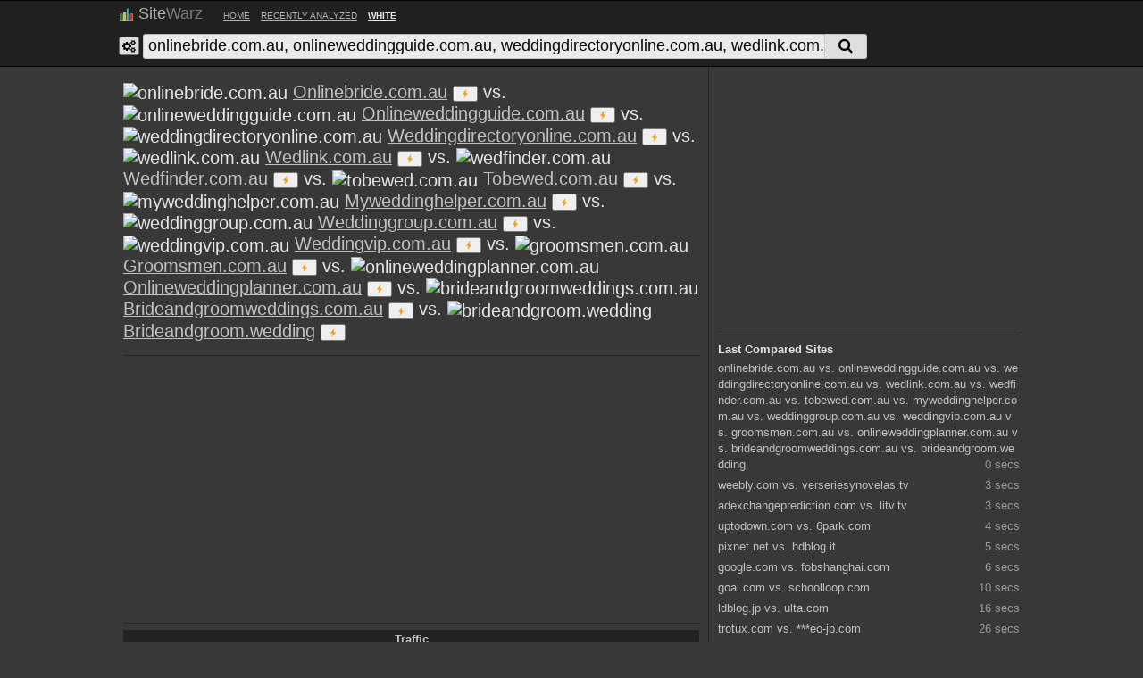

--- FILE ---
content_type: text/html;charset=utf-8
request_url: https://sitewarz.com/vs/onlinebride.com.au,onlineweddingguide.com.au,weddingdirectoryonline.com.au,wedlink.com.au,wedfinder.com.au,tobewed.com.au,myweddinghelper.com.au,weddinggroup.com.au,weddingvip.com.au,groomsmen.com.au,onlineweddingplanner.com.au,brideandgroomweddings.com.au,brideandgroom.wedding
body_size: 10279
content:
<!DOCTYPE html>
<html lang=en>
<head>
<base href="//sitewarz.com"/>
<script data-ad-client=ca-pub-2031284812787382 async src="https://pagead2.googlesyndication.com/pagead/js/adsbygoogle.js" type="text/psajs" data-pagespeed-orig-index=0></script>
<script type="text/psajs" data-pagespeed-orig-index=1>(function(i,s,o,g,r,a,m){i['GoogleAnalyticsObject']=r;i[r]=i[r]||function(){(i[r].q=i[r].q||[]).push(arguments)},i[r].l=1*new Date();a=s.createElement(o),m=s.getElementsByTagName(o)[0];a.async=1;a.src=g;m.parentNode.insertBefore(a,m)})(window,document,'script','https://www.google-analytics.com/analytics.js','ga');ga('create','UA-87906522-1','auto');ga('send','pageview');</script>
<meta http-equiv=Cache-control content=public>
<meta http-equiv=X-UA-Compatible content="IE=Edge, chrome=1">
<meta http-equiv=content-type content="text/html; charset=UTF-8">
<meta name=viewport content="width=device-width, initial-scale=1.0, minimum-scale=1, maximum-scale=5.0, user-scalable=1"/>
<link rel=search type="application/opensearchdescription+xml" href="" title=SiteWarz>
<title>Onlinebride.com.au vs Onlineweddingguide.com.au vs Weddingdirectoryonline.com.au vs Wedlink.com.au vs Wedfinder.com.au vs Tobewed.com.au vs Myweddinghelper.com.au vs Weddinggroup.com.au vs Weddingvip.com.au vs Groomsmen.com.au vs Onlineweddingplanner.com.au vs Brideandgroomweddings.com.au vs Brideandgroom.wedding</title>
<meta name=author content="Copyright © SiteWarz.com - All Rights Reserved"/>
<meta name=title content="Onlinebride.com.au vs Onlineweddingguide.com.au vs Weddingdirectoryonline.com.au vs Wedlink.com.au vs Wedfinder.com.au vs Tobewed.com.au vs Myweddinghelper.com.au vs Weddinggroup.com.au vs Weddingvip.com.au vs Groomsmen.com.au vs Onlineweddingplanner.com.au vs Brideandgroomweddings.com.au vs Brideandgroom.wedding"/>
<meta name=description content="Site Comparison: Onlinebride.com.au vs Onlineweddingguide.com.au vs Weddingdirectoryonline.com.au vs Wedlink.com.au vs Wedfinder.com.au vs Tobewed.com.au vs Myweddinghelper.com.au vs Weddinggroup.com.au vs Weddingvip.com.au vs Groomsmen.com.au vs Onlineweddingplanner.com.au vs Brideandgroomweddings.com.au vs Brideandgroom.wedding"/>
<meta name=keywords content="onlinebride.com.au, onlineweddingguide.com.au, weddingdirectoryonline.com.au, wedlink.com.au, wedfinder.com.au, tobewed.com.au, myweddinghelper.com.au, weddinggroup.com.au, weddingvip.com.au, groomsmen.com.au, onlineweddingplanner.com.au, brideandgroomweddings.com.au, brideandgroom.wedding, alexa rank, traffic, SEO, keywords, social, server, whois, revenue, worth, statistics, analytics, page speed, site comparison"/>
<meta property=og:title content="Onlinebride.com.au vs Onlineweddingguide.com.au vs Weddingdirectoryonline.com.au vs Wedlink.com.au vs Wedfinder.com.au vs Tobewed.com.au vs Myweddinghelper.com.au vs Weddinggroup.com.au vs Weddingvip.com.au vs Groomsmen.com.au vs Onlineweddingplanner.com.au vs Brideandgroomweddings.com.au vs Brideandgroom.wedding"/>
<meta property=og:description content="Site Comparison: onlinebride.com.au and onlineweddingguide.com.au and weddingdirectoryonline.com.au and wedlink.com.au and wedfinder.com.au and tobewed.com.au and myweddinghelper.com.au and weddinggroup.com.au and weddingvip.com.au and groomsmen.com.au and onlineweddingplanner.com.au and brideandgroomweddings.com.au and brideandgroom.wedding"/>
<link rel=apple-touch-icon sizes=57x57 href="img/favicon/apple-icon-57x57.png">
<link rel=apple-touch-icon sizes=60x60 href="img/favicon/apple-icon-60x60.png">
<link rel=apple-touch-icon sizes=72x72 href="img/favicon/apple-icon-72x72.png">
<link rel=apple-touch-icon sizes=76x76 href="img/favicon/apple-icon-76x76.png">
<link rel=apple-touch-icon sizes=114x114 href="img/favicon/apple-icon-114x114.png">
<link rel=apple-touch-icon sizes=120x120 href="img/favicon/apple-icon-120x120.png">
<link rel=apple-touch-icon sizes=144x144 href="img/favicon/apple-icon-144x144.png">
<link rel=apple-touch-icon sizes=152x152 href="img/favicon/apple-icon-152x152.png">
<link rel=apple-touch-icon sizes=180x180 href="img/favicon/apple-icon-180x180.png">
<link rel=icon type="image/png" sizes=192x192 href="img/favicon/android-icon-192x192.png">
<link rel=icon type="image/png" sizes=32x32 href="img/favicon/favicon-32x32.png">
<link rel=icon type="image/png" sizes=96x96 href="img/favicon/favicon-96x96.png">
<link rel=icon type="image/png" sizes=16x16 href="img/favicon/favicon-16x16.png">
<link rel=manifest href="img/favicon/manifest.json">
<meta name=msapplication-TileColor content="#ffffff">
<meta name=msapplication-TileImage content="img/favicon/ms-icon-144x144.png">
<meta name=theme-color content="#ffffff">
<!--[if lt IE 9]>
    <script async src="http://code.jquery.com/jquery-1.11.3.min.js"></script>
<![endif]-->
<!--[if gte IE 9]><!-->
<script src="https://ajax.googleapis.com/ajax/libs/jquery/3.1.1/jquery.min.js" type="text/psajs" data-pagespeed-orig-index=2></script>
<!--<![endif]-->
<script type="text/psajs" data-pagespeed-orig-index=3>if(!window.jQuery){document.write('<script src="js/jquery-3.1.1.min.js"><\/script>');}</script>
<script data-pagespeed-orig-type="text/javascript" src="js/tooltipster.bundle.min.js" type="text/psajs" data-pagespeed-orig-index=4></script>
<link rel=stylesheet type="text/css" href="js/css/tooltipster.bundle.min.css"/>
<!--[if lt IE 9]>
	<script src="http://cdnjs.cloudflare.com/ajax/libs/html5shiv/3.7.2/html5shiv.min.js"></script> 
<![endif]-->
<!--[if lt IE 9]>
<script src="http://html5shiv.googlecode.com/svn/trunk/html5.js"></script>
<![endif]-->
<!--[if lt IE 9]>
<script src="http://ie7-js.googlecode.com/svn/version/2.1(beta4)/IE9.js"></script>
<![endif]-->
<!--[if lt IE 9]>
 <script src="https://oss.maxcdn.com/libs/respond.js/1.3.0/respond.min.js"></script>
<![endif]-->
<style type="text/css">.oh{overflow:hidden}.cb{clear:both}.posr{position:relative}.posa{position:absolute}.db{display:block}.w100{width:100%}.fl{float:left}.fr{float:right}.b{font-weight:bold}.auto{margin:0 auto}.border{border:1px dashed #ccc}#number_recent_list ul li:hover{color:#fff}img,textarea,input,select,label,button{vertical-align:middle}::-webkit-input-placeholder{font-size:.9em}::-moz-placeholder{font-size:.9em}:-ms-input-placeholder{font-size:.9em}input:-moz-placeholder{font-size:.9em}#wrap{max-width:1024px;margin:0 auto;position:relative;overflow:hidden}#top ul{list-style:none;margin:0;padding:0;max-width:100%}#top ul li{list-style-type:none;width:100%;float:left;text-align:center;height:34px;line-height:34px}#top ul li a{}#top ul li a:hover{background:#f5f5f5}.top_a{border-left:0 solid #ddd}[class*="col-"]{float:left}.col-2-3{width:66.66%}.col-1-2{width:50%}.col-1-3{width:33.33%}.grid:after{content:"";display:table;clear:both}*,*:after,*:before{-webkit-box-sizing:border-box;-moz-box-sizing:border-box;box-sizing:border-box}[class*="col-"]{padding-right:10px}[class*="col-"]:last-of-type{padding-left:10px;padding-right:0}textarea,input{outline:none}#menu a{display:inline-block;text-align:center;font-size:.8em;height:32px;line-height:32px}.default{background:#fff}.dark{background:#000}.share{margin:0 0 7px 0}.blur{-webkit-filter:blur(50%);filter:blur(50%)}</style>
<script type="text/psajs" data-pagespeed-orig-index=5>function setCookie(cname,cvalue,exdays){var baseDomain='.sitewarz.com',expireAfter=new Date();expireAfter.setDate(expireAfter.getDate()+exdays);document.cookie=cname+"="+cvalue+"; domain="+baseDomain+"; expires="+expireAfter+"; path=/";}function getCookie(cname){var name=cname+"=";var ca=document.cookie.split(';');for(var i=0;i<ca.length;i++){var c=ca[i];while(c.charAt(0)==' '){c=c.substring(1);}if(c.indexOf(name)==0){return c.substring(name.length,c.length);}}return"";}var lang_val=getCookie('lang');if(lang_val==''){setCookie('lang',1,365);}var theme_val=getCookie('theme');if(theme_val==''){setCookie('theme',1,365);}$(function(){$('#lang').change(function(){var lang_val=$(this).val();console.log(lang_val);setCookie('lang',lang_val,365);});$('#theme').change(function(){var theme_val=$(this).val();setCookie('theme',theme_val,365);location.reload();});$('.theme').click(function(){var theme_val=$(this).attr('data');setCookie('theme',theme_val,365);location.reload();});});</script>
<style>body{margin:0;background:#383838;font-size:13px;font-family:'Open sans',sans-serif}#top{background:#1e1e1e;opacity:.9;border-bottom:1px solid #000;border-top:1px solid #000}.logo1{color:silver}.logo2{color:#858585}a{color:silver}#filter_country,#sort_mode{background:#1e1e1e;color:silver;border:1px solid #000}.top_sites_list{width:100%;height:auto;border-left:none;border-right:none;padding:7px 0 12px 0;margin:0 0 0 0;color:silver;border-top:1px solid #232323}a.site_domain{color:#e4e4e4}a.site_domain:hover{text-decoration:underline;font-weight:bold}.bg{background:#494949}.content{border:0 solid #ddd;border-right:1px solid #232323;border-left:0 solid #ddd;min-width:355px;margin-right:358px;padding:10px}.recent_list{width:100%;height:auto;border-top:1px solid #232323;border-left:none;border-right:none;padding:7px 0 12px 0;margin:0 0 0 0}.recent_list a{text-decoration:none}.recent_list a:hover{text-decoration:underline;font-weight:normal}.recent_list b{color:#e4e4e4}.rdiv{padding:2px 0 2px 0;margin:1px 0 1px 0;font-size:1em;width:100%;clear:both;word-break:break-all}.rdiv:hover{background:#2c2c2c;cursor:pointer;text-decoration:underline}.rspan{color:#999;font-size:1em;float:right}#progress{color:#e4e4e4}#main_wrap > div.sidebar > div:nth-child(1) {color:#e4e4e4}#main_wrap > div.sidebar > div:nth-child(2) {color:silver}.paging a:hover{color:#e4e4e4;font-weight:bold;text-decoration:underline}.paging a{color:silver;text-decoration:none;padding:3px}.site_info_div{width:100%;border-top:1px solid #232323;border-left:none;border-right:none;padding:7px 0 7px 0;margin:0 0 0 0;color:silver}.site_domain{color:#e4e4e4};
#main_wrap > div.container > div > div.site_domain > span {color:silver}.site_overview{color:#f3f3f3}.table_site_info > tbody:nth-child(1) > tr:nth-child(1) {background:#232323}.table_site_info1 > tbody:nth-child(1) > tr:nth-child(1) {background:#232323}.table_site_info2 > tbody:nth-child(1) > tr:nth-child(1) {background:#232323}.table_site_info{width:100%;border-collapse:collapse}.table_site_info td,th{padding:2px 5px 2px 5px;border:1px solid #232323}.table_site_info1{width:100%;border-collapse:collapse}.table_site_info1 td,th{padding:5px;border:1px solid #232323}.table_site_info1 tr:hover{background:#2c2c2c}.table_site_info2{width:100%;border-collapse:collapse}.table_site_info2 td,th{padding:2px 5px 2px 5px;border:1px solid #232323}.table_site_info2 tr:hover{background:#2c2c2c}#btn_more_contury,#btn_more_subdomain{background:#232323;color:#e4e4e4;border:1px solid #232323}.site_not_found{color:#e4e4e4}.vs_title{color:#e4e4e4}#foot{background:#232323;border-top:1px solid #000;border-bottom:1px solid #000;color:#858585}.labeling{font-size:.8em;margin:2px auto 1px;padding:0 8px;text-align:right;color:#000;width:100%;max-width:960px;background:#383838;background:-webkit-linear-gradient(left,#383838,#000);background:-o-linear-gradient(right,#383838,#000);background:-moz-linear-gradient(right,#383838,#000);background:linear-gradient(to right,#383838,#000);line-height:10px;color:#fff}</style>
</head>
<body style="margin:0; font-size:13px; font-family:'Open sans',Sans-serif; background:#383838;"><noscript><meta HTTP-EQUIV="refresh" content="0;url='https://sitewarz.com/vs/onlinebride.com.au,onlineweddingguide.com.au,weddingdirectoryonline.com.au,wedlink.com.au,wedfinder.com.au,tobewed.com.au,myweddinghelper.com.au,weddinggroup.com.au,weddingvip.com.au,groomsmen.com.au,onlineweddingplanner.com.au,brideandgroomweddings.com.au,brideandgroom.wedding?PageSpeed=noscript'" /><style><!--table,div,span,font,p{display:none} --></style><div style="display:block">Please click <a href="https://sitewarz.com/vs/onlinebride.com.au,onlineweddingguide.com.au,weddingdirectoryonline.com.au,wedlink.com.au,wedfinder.com.au,tobewed.com.au,myweddinghelper.com.au,weddinggroup.com.au,weddingvip.com.au,groomsmen.com.au,onlineweddingplanner.com.au,brideandgroomweddings.com.au,brideandgroom.wedding?PageSpeed=noscript">here</a> if you are not redirected within a few seconds.</div></noscript>
<div id=top style='width:100%; /*max-width:1024px; margin: 0px auto;*/ height:/*74px*/auto; /*position:fixed;*/ z-index:1;'>
<div style='max-width:1024px; margin: 0px auto;'>
<div id=menu style='width:100%; height:32px; line-height:32px;'>
<div style='padding:0 0 0 5px; float:left; height:32px; line-height:30px;'>
<img src='[data-uri]' style='width:17px;'>
</div>
<div style='padding:0 0 0 5px; width:100px; height:32px; line-height:28px; font-size:1.4em; font-weight:normal; float:left; font-family:Sans-serif; cursor:pointer;' onclick='location.href="http://sitewarz.com/";'>
<span class=logo1>Site</span><span class=logo2>Warz</span>
</div>
<a href="https://sitewarz.com/" style='max-width:60px;'>HOME</a>&nbsp;&nbsp;
<a href="https://sitewarz.com/recent" style='max-width:170px;'>RECENTLY ANALYZED</a>&nbsp;&nbsp;
<a href='javascript:void(0);' class=theme data=1 style='max-width:65px; color:#fff;'><b>WHITE</b></a>
</div>
<script type="text/psajs" data-pagespeed-orig-index=6>$(function(){focused=false;$('#search_txt').on({'mouseover':function(){if(!focused){$(this).css({'border':'1px solid #b9b9b9','border-top':'1px solid #a0a0a0'});}},'focus':function(){$(this).css({'border':'1px solid #3079ed'});focused=true;},'mouseout':function(){if(!focused){$(this).css({'border':'1px solid #d9d9d9','border-top':'1px solid #c0c0c0'});}},'blur':function(){$(this).css({'border':'1px solid #d9d9d9','border-top':'1px solid #c0c0c0'});focused=false;}});$('#search_btn').click(function(){var isok=true;var search_txt=$('#search_form #search_txt');if(search_txt.val()==''){$('#search_txt').focus();isok=false;return false;}if(isok){$('#search_div').hide();$('#progress').show();var form_data={search_txt:search_txt.val()};$.ajax({type:"POST",url:"page/domain_check.php",data:form_data,success:function(r){arr=r.split(':');switch(arr[0]){case'FAV':console.log('favicon not save error.');$('#progress').hide();$('#search_div').show();break;case'FAIL_1':alert('Please type correct domain. : '+arr[1]);$('#progress').hide();$('#search_div').show();search_txt.select();break;case'FAIL_2':alert('Please type correct domain. : '+arr[1]);$('#progress').hide();$('#search_div').show();search_txt.select();break;case'OK':location.href='http://sitewarz.com/s/'+arr[1];break;case'OK_VS':location.href='http://sitewarz.com/vs/'+arr[1];console.log(r);$('#progress').hide();$('#search_div').show();return false;break;default:console.log(r);$('#progress').hide();$('#search_div').show();break;}},error:function(r){$('#progress').hide();$('#search_div').show();return false;},timeout:60000});return false;}});$('.configuration').tooltipster({theme:'tooltipster-borderless',animation:'grow',delay:0,touchDevices:true,contentAsHTML:true,trigger:'click',interactive:true});});</script>
<style>.configuration{width:23px;height:21px;line-height:19px;text-align:center;margin:0;padding:0;font-size:1.1em;cursor:pointer}.remove{width:24px;height:21px}</style>
<div id=site_txt style='width:100%; height:/*40px*/auto; padding:0 0 5px 0;'>
<div id=search_div style='padding:0 0 0 5px; height:/*36px*/auto; line-height:36px; font-weight:bold; color:#333333;'>
<form id=search_form>
<div id=search_div>
<button type=button class=configuration data-tooltip-content="#tooltip_content"><i class="fa fa-cogs" aria-hidden=true></i></button> <input type=url id=search_txt style='height:28px; width:75%; border-radius:3px 0 0 3px; border:1px solid #d9d9d9; border-top:1px solid #c0c0c0; font-size:1.35em; font-weight:normal; padding:0 0 0 5px;' value='onlinebride.com.au, onlineweddingguide.com.au, weddingdirectoryonline.com.au, wedlink.com.au, wedfinder.com.au, tobewed.com.au, myweddinghelper.com.au, weddinggroup.com.au, weddingvip.com.au, groomsmen.com.au, onlineweddingplanner.com.au, brideandgroomweddings.com.au, brideandgroom.wedding' placeholder='site1.com, site2.com, ..'><button type=submit id=search_btn style='line-height:28px; height:28px; background-color: #f2f2f2; border:1px solid #d9d9d9; border-left:0px; color: #000; text-align: center; text-decoration: none; display: inline-block; font-size: 12px; padding:0 15px 0 15px; border-radius:1px; cursor:pointer; border-radius:0 3px 3px 0;'><i class="fa fa-search" aria-hidden=true style='font-size:1.4em;'></i></button>
</div>
</form>
</div>
<div id=progress style='display:none; padding:0 0 0 5px; height:36px; line-height:36px; font-weight:bold;'>
Proccesing..
</div>
<div class=tooltip_templates style='display:none;'>
<div id=tooltip_content>
<strong>[ Multi Search ]</strong>
<div style='padding:5px 0 15px 0;'>
google.com, yahoo.com, bing.com, ...
</div>
<strong>[ Configuration ]</strong>
<div style='padding:5px 0 5px 0;'>
<span style='padding:0 18px 0 0;'>Theme:</span>
<select id=theme>
<option value=1 selected>White</option>
<option value=2>Black</option>
</select>
</div>
</div>
</div>
</div>
</div>
</div>
<div id=wrap>
<div style='height:72px; display:none;'>
</div>
<style>.top_sites_list .t_img{float:left;padding-right:5px;width:125px;height:122px}.top_sites_list span{line-height:138%}.top_sites_list span:nth-child(3n-2) {color:#7f7f7f;font-weight:normal;font-size:.9em}.bg{background:#fbfbfb}.site_domain{font-size:1.1em;text-decoration:none}.container{width:100%;float:left;margin-right:-358px}.sidebar{border:0 solid #ddd;float:left;width:358px;padding:10px;border-right:0 solid #ddd}@media (max-width:725px){.container{margin-right:0;margin-bottom:10px}.content{margin-right:0;width:100%;border-right:none}.sidebar{width:100%;clear:left}}</style>
<div id=main_wrap>
<div class=container>
<div class=content>
<div class=share>
<div class=addthis_inline_share_toolbox></div>
</div>
<div class=vs_title style="font-size:1em; margin:0 0 15px 0; font-weight:normal; font-family:'Open sans',Sans-serif;">
<span style='font-size:1.5em;'>
<img src='https://www.google.com/s2/favicons?domain=onlinebride.com.au' width=15 alt=onlinebride.com.au> <a href="https://sitewarz.com/s/onlinebride.com.au">Onlinebride.com.au</a> <button class=update_btn value=onlinebride.com.au style='font-size:.5em;' title='Update Now'><img class='icon icons8-Lightning-Bolt' src='[data-uri]' width=12 height=12></button> vs. <img src='https://www.google.com/s2/favicons?domain=onlineweddingguide.com.au' width=15 alt=onlineweddingguide.com.au> <a href="https://sitewarz.com/s/onlineweddingguide.com.au">Onlineweddingguide.com.au</a> <button class=update_btn value=onlineweddingguide.com.au style='font-size:.5em;' title='Update Now'><img class='icon icons8-Lightning-Bolt' src='[data-uri]' width=12 height=12></button> vs. <img src='https://www.google.com/s2/favicons?domain=weddingdirectoryonline.com.au' width=15 alt=weddingdirectoryonline.com.au> <a href="https://sitewarz.com/s/weddingdirectoryonline.com.au">Weddingdirectoryonline.com.au</a> <button class=update_btn value=weddingdirectoryonline.com.au style='font-size:.5em;' title='Update Now'><img class='icon icons8-Lightning-Bolt' src='[data-uri]' width=12 height=12></button> vs. <img src='https://www.google.com/s2/favicons?domain=wedlink.com.au' width=15 alt=wedlink.com.au> <a href="https://sitewarz.com/s/wedlink.com.au">Wedlink.com.au</a> <button class=update_btn value=wedlink.com.au style='font-size:.5em;' title='Update Now'><img class='icon icons8-Lightning-Bolt' src='[data-uri]' width=12 height=12></button> vs. <img src='https://www.google.com/s2/favicons?domain=wedfinder.com.au' width=15 alt=wedfinder.com.au> <a href="https://sitewarz.com/s/wedfinder.com.au">Wedfinder.com.au</a> <button class=update_btn value=wedfinder.com.au style='font-size:.5em;' title='Update Now'><img class='icon icons8-Lightning-Bolt' src='[data-uri]' width=12 height=12></button> vs. <img src='https://www.google.com/s2/favicons?domain=tobewed.com.au' width=15 alt=tobewed.com.au> <a href="https://sitewarz.com/s/tobewed.com.au">Tobewed.com.au</a> <button class=update_btn value=tobewed.com.au style='font-size:.5em;' title='Update Now'><img class='icon icons8-Lightning-Bolt' src='[data-uri]' width=12 height=12></button> vs. <img src='https://www.google.com/s2/favicons?domain=myweddinghelper.com.au' width=15 alt=myweddinghelper.com.au> <a href="https://sitewarz.com/s/myweddinghelper.com.au">Myweddinghelper.com.au</a> <button class=update_btn value=myweddinghelper.com.au style='font-size:.5em;' title='Update Now'><img class='icon icons8-Lightning-Bolt' src='[data-uri]' width=12 height=12></button> vs. <img src='https://www.google.com/s2/favicons?domain=weddinggroup.com.au' width=15 alt=weddinggroup.com.au> <a href="https://sitewarz.com/s/weddinggroup.com.au">Weddinggroup.com.au</a> <button class=update_btn value=weddinggroup.com.au style='font-size:.5em;' title='Update Now'><img class='icon icons8-Lightning-Bolt' src='[data-uri]' width=12 height=12></button> vs. <img src='https://www.google.com/s2/favicons?domain=weddingvip.com.au' width=15 alt=weddingvip.com.au> <a href="https://sitewarz.com/s/weddingvip.com.au">Weddingvip.com.au</a> <button class=update_btn value=weddingvip.com.au style='font-size:.5em;' title='Update Now'><img class='icon icons8-Lightning-Bolt' src='[data-uri]' width=12 height=12></button> vs. <img src='https://www.google.com/s2/favicons?domain=groomsmen.com.au' width=15 alt=groomsmen.com.au> <a href="https://sitewarz.com/s/groomsmen.com.au">Groomsmen.com.au</a> <button class=update_btn value=groomsmen.com.au style='font-size:.5em;' title='Update Now'><img class='icon icons8-Lightning-Bolt' src='[data-uri]' width=12 height=12></button> vs. <img src='https://www.google.com/s2/favicons?domain=onlineweddingplanner.com.au' width=15 alt=onlineweddingplanner.com.au> <a href="https://sitewarz.com/s/onlineweddingplanner.com.au">Onlineweddingplanner.com.au</a> <button class=update_btn value=onlineweddingplanner.com.au style='font-size:.5em;' title='Update Now'><img class='icon icons8-Lightning-Bolt' src='[data-uri]' width=12 height=12></button> vs. <img src='https://www.google.com/s2/favicons?domain=brideandgroomweddings.com.au' width=15 alt=brideandgroomweddings.com.au> <a href="https://sitewarz.com/s/brideandgroomweddings.com.au">Brideandgroomweddings.com.au</a> <button class=update_btn value=brideandgroomweddings.com.au style='font-size:.5em;' title='Update Now'><img class='icon icons8-Lightning-Bolt' src='[data-uri]' width=12 height=12></button> vs. <img src='https://www.google.com/s2/favicons?domain=brideandgroom.wedding' width=15 alt=brideandgroom.wedding> <a href="https://sitewarz.com/s/brideandgroom.wedding">Brideandgroom.wedding</a> <button class=update_btn value=brideandgroom.wedding style='font-size:.5em;' title='Update Now'><img class='icon icons8-Lightning-Bolt' src='[data-uri]' width=12 height=12></button> </span> </div>
<script type="text/psajs" data-pagespeed-orig-index=7>$(function(){$('.update_btn').click(function(){var isok=true;if(isok){$(this).attr('disabled',true).html("UPDATING.. <img src='img/spin.svg' width='12' height='12'><br>This can take up to 60 seconds. Please wait..");var form_data={search_txt:$(this).val()};$.ajax({type:"POST",url:"page/update.php",data:form_data,context:this,success:function(r){arr=r.split(':');switch(arr[0]){case'FAV':console.log('favicon not save error.');$(this).removeAttr('disabled').html("<img class='icon icons8-Lightning-Bolt' src='[data-uri]' width='12' height='12'>");break;case'FAIL_1':alert('Please type correct domain.');$(this).removeAttr('disabled').html("<img class='icon icons8-Lightning-Bolt' src='[data-uri]' width='12' height='12'>");break;case'FAIL_2':alert("Can't connect this website.");$(this).removeAttr('disabled').html("<img class='icon icons8-Lightning-Bolt' src='[data-uri]' width='12' height='12'>");break;case'OK':location.href='http://sitewarz.com/vs/'+"onlinebride.com.au,onlineweddingguide.com.au,weddingdirectoryonline.com.au,wedlink.com.au,wedfinder.com.au,tobewed.com.au,myweddinghelper.com.au,weddinggroup.com.au,weddingvip.com.au,groomsmen.com.au,onlineweddingplanner.com.au,brideandgroomweddings.com.au,brideandgroom.wedding";break;default:console.log(r);$(this).removeAttr('disabled').html("<img class='icon icons8-Lightning-Bolt' src='[data-uri]' width='12' height='12'>");break;}},error:function(r){$(this).removeAttr('disabled').html("<img class='icon icons8-Lightning-Bolt' src='[data-uri]' width='12' height='12'>");},timeout:60000});return false;}});});</script>
<div class=top_sites_list style='width:100%; max-width:645px; height:auto;'>
<script async src="//pagead2.googlesyndication.com/pagead/js/adsbygoogle.js" type="text/psajs" data-pagespeed-orig-index=8></script>
<ins class=adsbygoogle style=display:block data-ad-client=ca-pub-2031284812787382 data-ad-slot=7352239352 data-ad-format=auto></ins>
<script type="text/psajs" data-pagespeed-orig-index=9>(adsbygoogle=window.adsbygoogle||[]).push({});</script>
</div>
<script data-pagespeed-orig-type="text/javascript" src="https://www.gstatic.com/charts/loader.js" type="text/psajs" data-pagespeed-orig-index=10></script>
<script data-pagespeed-orig-type="text/javascript" type="text/psajs" data-pagespeed-orig-index=11>google.charts.load('current',{'packages':['corechart','bar']});google.charts.setOnLoadCallback(drawChart);function drawChart(){var data=google.visualization.arrayToDataTable([['Site','Unique Visitor',],['brideandgroom.wedding',100],['myweddinghelper.com.au',50],['onlinebride.com.au',50],['onlineweddingplanner.com.au',50],['tobewed.com.au',50],['brideandgroomweddings.com.au',45],['onlineweddingguide.com.au',45],['weddingdirectoryonline.com.au',45],['wedfinder.com.au',45],['groomsmen.com.au',35],['weddinggroup.com.au',35],['wedlink.com.au',35],['weddingvip.com.au',20],]);var view=new google.visualization.DataView(data);view.setColumns([0,1,{calc:"stringify",sourceColumn:1,type:"string",role:"annotation"}]);var height=$('#chart_div1').height()-70;var options={title:'Daily Unique Visitor',chartArea:{width:'60%',height:height},hAxis:{minValue:0},legend:{position:"none"},};var chart=new google.visualization.BarChart(document.getElementById('chart_div1'));chart.draw(view,options);}</script>
<div class=site_info_div style='clear:both;'>
<table class=table_site_info2 cellpadding=0 cellspacing=0>
<tbody>
<tr>
<th colspan=3>Traffic</th>
</tr>
<tr>
<td colspan=3 style="text-align: center;">(Average of last 30 days)</td>
</tr>
<tr>
<td colspan=3><div id=chart_div1 style='height:530px;'></div></td>
</tr>
<tr>
<td></td><td width=90>Visitor</td><td width=130>Pageviews (PerUser)</td>
</tr>
<tr>
<td>
<a href="https://sitewarz.com/s/brideandgroom.wedding">Brideandgroom.wedding</a>
</td><td>100</td><td>1,000 (10.0)</td>
</tr>
<tr>
<td>
<a href="https://sitewarz.com/s/myweddinghelper.com.au">Myweddinghelper.com.au</a>
</td><td>50</td><td>150 (3.0)</td>
</tr>
<tr>
<td>
<a href="https://sitewarz.com/s/tobewed.com.au">Tobewed.com.au</a>
</td><td>50</td><td>150 (3.0)</td>
</tr>
<tr>
<td>
<a href="https://sitewarz.com/s/onlinebride.com.au">Onlinebride.com.au</a>
</td><td>50</td><td>100 (2.0)</td>
</tr>
<tr>
<td>
<a href="https://sitewarz.com/s/onlineweddingplanner.com.au">Onlineweddingplanner.com.au</a>
</td><td>50</td><td>100 (2.0)</td>
</tr>
<tr>
<td>
<a href="https://sitewarz.com/s/brideandgroomweddings.com.au">Brideandgroomweddings.com.au</a>
</td><td>45</td><td>225 (5.0)</td>
</tr>
<tr>
<td>
<a href="https://sitewarz.com/s/weddingdirectoryonline.com.au">Weddingdirectoryonline.com.au</a>
</td><td>45</td><td>135 (3.0)</td>
</tr>
<tr>
<td>
<a href="https://sitewarz.com/s/onlineweddingguide.com.au">Onlineweddingguide.com.au</a>
</td><td>45</td><td>90 (2.0)</td>
</tr>
<tr>
<td>
<a href="https://sitewarz.com/s/wedfinder.com.au">Wedfinder.com.au</a>
</td><td>45</td><td>90 (2.0)</td>
</tr>
<tr>
<td>
<a href="https://sitewarz.com/s/weddinggroup.com.au">Weddinggroup.com.au</a>
</td><td>35</td><td>105 (3.0)</td>
</tr>
<tr>
<td>
<a href="https://sitewarz.com/s/groomsmen.com.au">Groomsmen.com.au</a>
</td><td>35</td><td>70 (2.0)</td>
</tr>
<tr>
<td>
<a href="https://sitewarz.com/s/wedlink.com.au">Wedlink.com.au</a>
</td><td>35</td><td>70 (2.0)</td>
</tr>
<tr>
<td>
<a href="https://sitewarz.com/s/weddingvip.com.au">Weddingvip.com.au</a>
</td><td>20</td><td>60 (3.0)</td>
</tr>
</tbody>
</table>
</div>
<div class=site_info_div style='clear:both;'>
<table class=table_site_info2 cellpadding=0 cellspacing=0>
<tbody>
<tr>
<th colspan=3>Rank</th>
</tr>
<tr>
<td colspan=3 style="text-align: center;">(Average of last 30 days)</td>
</tr>
<tr>
<td></td><td width=110>Global Rank</td><td width=110>Alexa Reach</td>
</tr>
<tr>
<td>
<a href="https://sitewarz.com/s/brideandgroom.wedding">Brideandgroom.wedding</a>
</td>
<td>1,856,684</td><td>2.0E-5%</td>
</tr>
<tr>
<td>
<a href="https://sitewarz.com/s/brideandgroomweddings.com.au">Brideandgroomweddings.com.au</a>
</td>
<td>2,839,151</td><td>9.0E-6%</td>
</tr>
<tr>
<td>
<a href="https://sitewarz.com/s/onlineweddingplanner.com.au">Onlineweddingplanner.com.au</a>
</td>
<td>4,287,697</td><td>1.0E-5%</td>
</tr>
<tr>
<td>
<a href="https://sitewarz.com/s/wedfinder.com.au">Wedfinder.com.au</a>
</td>
<td>4,460,731</td><td>9.0E-6%</td>
</tr>
<tr>
<td>
<a href="https://sitewarz.com/s/wedlink.com.au">Wedlink.com.au</a>
</td>
<td>4,469,340</td><td>7.0E-6%</td>
</tr>
<tr>
<td>
<a href="https://sitewarz.com/s/onlinebride.com.au">Onlinebride.com.au</a>
</td>
<td>4,489,782</td><td>1.0E-5%</td>
</tr>
<tr>
<td>
<a href="https://sitewarz.com/s/tobewed.com.au">Tobewed.com.au</a>
</td>
<td>5,061,192</td><td>1.0E-5%</td>
</tr>
<tr>
<td>
<a href="https://sitewarz.com/s/myweddinghelper.com.au">Myweddinghelper.com.au</a>
</td>
<td>5,199,921</td><td>1.0E-5%</td>
</tr>
<tr>
<td>
<a href="https://sitewarz.com/s/weddingdirectoryonline.com.au">Weddingdirectoryonline.com.au</a>
</td>
<td>5,604,061</td><td>9.0E-6%</td>
</tr>
<tr>
<td>
<a href="https://sitewarz.com/s/weddinggroup.com.au">Weddinggroup.com.au</a>
</td>
<td>5,617,556</td><td>7.0E-6%</td>
</tr>
<tr>
<td>
<a href="https://sitewarz.com/s/groomsmen.com.au">Groomsmen.com.au</a>
</td>
<td>5,719,895</td><td>7.0E-6%</td>
</tr>
<tr>
<td>
<a href="https://sitewarz.com/s/onlineweddingguide.com.au">Onlineweddingguide.com.au</a>
</td>
<td>5,945,526</td><td>9.0E-6%</td>
</tr>
<tr>
<td>
<a href="https://sitewarz.com/s/weddingvip.com.au">Weddingvip.com.au</a>
</td>
<td>6,934,455</td><td>4.0E-6%</td>
</tr>
</tbody>
</table>
</div>
<div class=site_info_div style='clear:both;'>
<table class=table_site_info2 cellpadding=0 cellspacing=0>
<tbody>
<tr>
<th colspan=3>Page Speed</th>
</tr>
<tr>
<td></td><td width=110>Speed</td><td width=110>Usability</td>
</tr>
</tbody>
</table>
</div>
<div class=site_info_div style='clear:both;'>
<table class=table_site_info2 cellpadding=0 cellspacing=0>
<tbody>
<tr>
<th colspan=3>Revenue</th>
</tr>
<tr>
<td colspan=3 style="text-align: center;">(Average of last 30 days)</td>
</tr>
<tr>
<td></td><td width=110>Daily Revenue</td><td width=110>Website Value</td>
</tr>
<tr>
<td>
<a href="https://sitewarz.com/s/brideandgroom.wedding">Brideandgroom.wedding</a>
</td><td>$0.80</td><td>$3,224</td>
</tr>
<tr>
<td>
<a href="https://sitewarz.com/s/myweddinghelper.com.au">Myweddinghelper.com.au</a>
</td><td>$0.40</td><td>$1,612</td>
</tr>
<tr>
<td>
<a href="https://sitewarz.com/s/onlinebride.com.au">Onlinebride.com.au</a>
</td><td>$0.40</td><td>$1,612</td>
</tr>
<tr>
<td>
<a href="https://sitewarz.com/s/onlineweddingplanner.com.au">Onlineweddingplanner.com.au</a>
</td><td>$0.40</td><td>$1,612</td>
</tr>
<tr>
<td>
<a href="https://sitewarz.com/s/tobewed.com.au">Tobewed.com.au</a>
</td><td>$0.40</td><td>$1,612</td>
</tr>
<tr>
<td>
<a href="https://sitewarz.com/s/brideandgroomweddings.com.au">Brideandgroomweddings.com.au</a>
</td><td>$0.36</td><td>$1,451</td>
</tr>
<tr>
<td>
<a href="https://sitewarz.com/s/onlineweddingguide.com.au">Onlineweddingguide.com.au</a>
</td><td>$0.36</td><td>$1,451</td>
</tr>
<tr>
<td>
<a href="https://sitewarz.com/s/weddingdirectoryonline.com.au">Weddingdirectoryonline.com.au</a>
</td><td>$0.36</td><td>$1,451</td>
</tr>
<tr>
<td>
<a href="https://sitewarz.com/s/wedfinder.com.au">Wedfinder.com.au</a>
</td><td>$0.36</td><td>$1,451</td>
</tr>
<tr>
<td>
<a href="https://sitewarz.com/s/groomsmen.com.au">Groomsmen.com.au</a>
</td><td>$0.28</td><td>$1,128</td>
</tr>
<tr>
<td>
<a href="https://sitewarz.com/s/weddinggroup.com.au">Weddinggroup.com.au</a>
</td><td>$0.28</td><td>$1,128</td>
</tr>
<tr>
<td>
<a href="https://sitewarz.com/s/wedlink.com.au">Wedlink.com.au</a>
</td><td>$0.28</td><td>$1,128</td>
</tr>
<tr>
<td>
<a href="https://sitewarz.com/s/weddingvip.com.au">Weddingvip.com.au</a>
</td><td>$0.16</td><td>$645</td>
</tr>
</tbody>
</table>
</div>
</div>
</div>
<div class=sidebar>
<div style='border:0px solid #000; max-width:358px; height:auto; margin:0 0 10px 0; text-align:center;'>
<script async src="//pagead2.googlesyndication.com/pagead/js/adsbygoogle.js" type="text/psajs" data-pagespeed-orig-index=12></script>
<ins class=adsbygoogle style=display:block data-ad-client=ca-pub-2031284812787382 data-ad-slot=3360356552 data-ad-format=auto></ins>
<script type="text/psajs" data-pagespeed-orig-index=13>(adsbygoogle=window.adsbygoogle||[]).push({});</script>
</div>
<div class=recent_list style='line-height:140%;'>
<b>Last Compared Sites</b><div class=rdiv onclick="location.href='http://sitewarz.com/vs/onlinebride.com.au,onlineweddingguide.com.au,weddingdirectoryonline.com.au,wedlink.com.au,wedfinder.com.au,tobewed.com.au,myweddinghelper.com.au,weddinggroup.com.au,weddingvip.com.au,groomsmen.com.au,onlineweddingplanner.com.au,brideandgroomweddings.com.au,brideandgroom.wedding';">
<a href="https://sitewarz.com/vs/onlinebride.com.au,onlineweddingguide.com.au,weddingdirectoryonline.com.au,wedlink.com.au,wedfinder.com.au,tobewed.com.au,myweddinghelper.com.au,weddinggroup.com.au,weddingvip.com.au,groomsmen.com.au,onlineweddingplanner.com.au,brideandgroomweddings.com.au,brideandgroom.wedding">onlinebride.com.au vs. onlineweddingguide.com.au vs. weddingdirectoryonline.com.au vs. wedlink.com.au vs. wedfinder.com.au vs. tobewed.com.au vs. myweddinghelper.com.au vs. weddinggroup.com.au vs. weddingvip.com.au vs. groomsmen.com.au vs. onlineweddingplanner.com.au vs. brideandgroomweddings.com.au vs. brideandgroom.wedding</a>
<span class=rspan>0 secs</span>
</div><div class=rdiv onclick="location.href='http://sitewarz.com/vs/weebly.com,verseriesynovelas.tv';">
<a href="https://sitewarz.com/vs/weebly.com,verseriesynovelas.tv">weebly.com vs. verseriesynovelas.tv</a>
<span class=rspan>3 secs</span>
</div><div class=rdiv onclick="location.href='http://sitewarz.com/vs/adexchangeprediction.com,litv.tv';">
<a href="https://sitewarz.com/vs/adexchangeprediction.com,litv.tv">adexchangeprediction.com vs. litv.tv</a>
<span class=rspan>3 secs</span>
</div><div class=rdiv onclick="location.href='http://sitewarz.com/vs/uptodown.com,6park.com';">
<a href="https://sitewarz.com/vs/uptodown.com,6park.com">uptodown.com vs. 6park.com</a>
<span class=rspan>4 secs</span>
</div><div class=rdiv onclick="location.href='http://sitewarz.com/vs/pixnet.net,hdblog.it';">
<a href="https://sitewarz.com/vs/pixnet.net,hdblog.it">pixnet.net vs. hdblog.it</a>
<span class=rspan>5 secs</span>
</div><div class=rdiv onclick="location.href='http://sitewarz.com/vs/google.com,fobshanghai.com';">
<a href="https://sitewarz.com/vs/google.com,fobshanghai.com">google.com vs. fobshanghai.com</a>
<span class=rspan>6 secs</span>
</div><div class=rdiv onclick="location.href='http://sitewarz.com/vs/goal.com,schoolloop.com';">
<a href="https://sitewarz.com/vs/goal.com,schoolloop.com">goal.com vs. schoolloop.com</a>
<span class=rspan>10 secs</span>
</div><div class=rdiv onclick="location.href='http://sitewarz.com/vs/ldblog.jp,ulta.com';">
<a href="https://sitewarz.com/vs/ldblog.jp,ulta.com">ldblog.jp vs. ulta.com</a>
<span class=rspan>16 secs</span>
</div><div class=rdiv onclick="location.href='http://sitewarz.com/vs/trotux.com,xvideo-jp.com';">
<a href="https://sitewarz.com/vs/trotux.com,xvideo-jp.com">trotux.com vs. ***eo-jp.com</a>
<span class=rspan>26 secs</span>
</div><div class=rdiv onclick="location.href='http://sitewarz.com/vs/sheypoor.com,filmey.tv';">
<a href="https://sitewarz.com/vs/sheypoor.com,filmey.tv">sheypoor.com vs. filmey.tv</a>
<span class=rspan>27 secs</span>
</div><div class=rdiv onclick="location.href='http://sitewarz.com/vs/ynet.co.il,instiz.net';">
<a href="https://sitewarz.com/vs/ynet.co.il,instiz.net">ynet.co.il vs. instiz.net</a>
<span class=rspan>30 secs</span>
</div><div class=rdiv onclick="location.href='http://sitewarz.com/vs/index.hr,mystart.com';">
<a href="https://sitewarz.com/vs/index.hr,mystart.com">index.hr vs. mystart.com</a>
<span class=rspan>31 secs</span>
</div><div class=rdiv onclick="location.href='http://sitewarz.com/vs/telegraph.co.uk,phoenixads.co.in';">
<a href="https://sitewarz.com/vs/telegraph.co.uk,phoenixads.co.in">telegraph.co.uk vs. phoenixads.co.in</a>
<span class=rspan>34 secs</span>
</div><div class=rdiv onclick="location.href='http://sitewarz.com/vs/gayboystube.com,gamebanana.com';">
<a href="https://sitewarz.com/vs/gayboystube.com,gamebanana.com">***boystube.com vs. gamebanana.com</a>
<span class=rspan>35 secs</span>
</div><div class=rdiv onclick="location.href='http://sitewarz.com/vs/google.com,microsoft.com';">
<a href="https://sitewarz.com/vs/google.com,microsoft.com">google.com vs. microsoft.com</a>
<span class=rspan>37 secs</span>
</div><div class=rdiv onclick="location.href='http://sitewarz.com/vs/huomao.com,rackcdn.com';">
<a href="https://sitewarz.com/vs/huomao.com,rackcdn.com">huomao.com vs. rackcdn.com</a>
<span class=rspan>38 secs</span>
</div><div class=rdiv onclick="location.href='http://sitewarz.com/vs/ria.ru,chomikuj.pl';">
<a href="https://sitewarz.com/vs/ria.ru,chomikuj.pl">ria.ru vs. chomikuj.pl</a>
<span class=rspan>39 secs</span>
</div><div class=rdiv onclick="location.href='http://sitewarz.com/vs/gotporn.com,3sk.tv';">
<a href="https://sitewarz.com/vs/gotporn.com,3sk.tv">got***.com vs. 3sk.tv</a>
<span class=rspan>40 secs</span>
</div><div class=rdiv onclick="location.href='http://sitewarz.com/vs/jcpenney.com,15min.lt';">
<a href="https://sitewarz.com/vs/jcpenney.com,15min.lt">jcpenney.com vs. 15min.lt</a>
<span class=rspan>42 secs</span>
</div><div class=rdiv onclick="location.href='http://sitewarz.com/vs/nhk.or.jp,giallozafferano.it';">
<a href="https://sitewarz.com/vs/nhk.or.jp,giallozafferano.it">nhk.or.jp vs. giallozafferano.it</a>
<span class=rspan>49 secs</span>
</div> </div>
<div class=recent_list style='line-height:140%;'>
<b>Recently Analyzed Sites</b><div class=rdiv onclick="location.href='http://sitewarz.com/s/globaltechdevices.com';">
<a href="https://sitewarz.com/s/globaltechdevices.com">globaltechdevices.com</a>
<span class=rspan>25745 hours</span>
</div><div class=rdiv onclick="location.href='http://sitewarz.com/s/nechaevaschool.ru';">
<a href="https://sitewarz.com/s/nechaevaschool.ru">nechaevaschool.ru</a>
<span class=rspan>25746 hours</span>
</div><div class=rdiv onclick="location.href='http://sitewarz.com/s/deref-gmx.net';">
<a href="https://sitewarz.com/s/deref-gmx.net">deref-gmx.net</a>
<span class=rspan>25747 hours</span>
</div><div class=rdiv onclick="location.href='http://sitewarz.com/s/pornktube.com';">
<a href="https://sitewarz.com/s/pornktube.com">***ktube.com</a>
<span class=rspan>25754 hours</span>
</div><div class=rdiv onclick="location.href='http://sitewarz.com/s/rfget.com';">
<a href="https://sitewarz.com/s/rfget.com">rfget.com</a>
<span class=rspan>25767 hours</span>
</div><div class=rdiv onclick="location.href='http://sitewarz.com/s/skoolpesa.com';">
<a href="https://sitewarz.com/s/skoolpesa.com">skoolpesa.com</a>
<span class=rspan>25769 hours</span>
</div><div class=rdiv onclick="location.href='http://sitewarz.com/s/nesaporn.com';">
<a href="https://sitewarz.com/s/nesaporn.com">nesa***.com</a>
<span class=rspan>25770 hours</span>
</div><div class=rdiv onclick="location.href='http://sitewarz.com/s/my-operator.info';">
<a href="https://sitewarz.com/s/my-operator.info">my-operator.info</a>
<span class=rspan>25772 hours</span>
</div><div class=rdiv onclick="location.href='http://sitewarz.com/s/bygg.help';">
<a href="https://sitewarz.com/s/bygg.help">bygg.help</a>
<span class=rspan>25774 hours</span>
</div><div class=rdiv onclick="location.href='http://sitewarz.com/s/txxx.com';">
<a href="https://sitewarz.com/s/txxx.com">t***.com</a>
<span class=rspan>25789 hours</span>
</div><div class=rdiv onclick="location.href='http://sitewarz.com/s/zaympts.ru';">
<a href="https://sitewarz.com/s/zaympts.ru">zaympts.ru</a>
<span class=rspan>25792 hours</span>
</div><div class=rdiv onclick="location.href='http://sitewarz.com/s/sunporno.com';">
<a href="https://sitewarz.com/s/sunporno.com">sun***o.com</a>
<span class=rspan>25800 hours</span>
</div><div class=rdiv onclick="location.href='http://sitewarz.com/s/katestube.com';">
<a href="https://sitewarz.com/s/katestube.com">katestube.com</a>
<span class=rspan>25815 hours</span>
</div><div class=rdiv onclick="location.href='http://sitewarz.com/s/eground.org';">
<a href="https://sitewarz.com/s/eground.org">eground.org</a>
<span class=rspan>25817 hours</span>
</div><div class=rdiv onclick="location.href='http://sitewarz.com/s/tpaser.org';">
<a href="https://sitewarz.com/s/tpaser.org">tpaser.org</a>
<span class=rspan>25835 hours</span>
</div><div class=rdiv onclick="location.href='http://sitewarz.com/s/gbwats.com';">
<a href="https://sitewarz.com/s/gbwats.com">gbwats.com</a>
<span class=rspan>25837 hours</span>
</div><div class=rdiv onclick="location.href='http://sitewarz.com/s/smmpanelus.com';">
<a href="https://sitewarz.com/s/smmpanelus.com">smmpanelus.com</a>
<span class=rspan>25840 hours</span>
</div><div class=rdiv onclick="location.href='http://sitewarz.com/s/stalkers.mobi';">
<a href="https://sitewarz.com/s/stalkers.mobi">stalkers.mobi</a>
<span class=rspan>25846 hours</span>
</div><div class=rdiv onclick="location.href='http://sitewarz.com/s/read01.com';">
<a href="https://sitewarz.com/s/read01.com">read01.com</a>
<span class=rspan>25854 hours</span>
</div><div class=rdiv onclick="location.href='http://sitewarz.com/s/earnbux.me';">
<a href="https://sitewarz.com/s/earnbux.me">earnbux.me</a>
<span class=rspan>25862 hours</span>
</div> </div>
<div class=recent_list style='line-height:140%;'>
<b>Last Viewed Sites</b><div class=rdiv onclick="location.href='http://sitewarz.com/s/ishanafilms.com';">
<a href="https://sitewarz.com/s/ishanafilms.com">ishanafilms.com</a>
<span class=rspan>0 secs</span>
</div><div class=rdiv onclick="location.href='http://sitewarz.com/s/golfergateway.com';">
<a href="https://sitewarz.com/s/golfergateway.com">golfergateway.com</a>
<span class=rspan>0 secs</span>
</div><div class=rdiv onclick="location.href='http://sitewarz.com/s/fastdigs.com';">
<a href="https://sitewarz.com/s/fastdigs.com">fastdigs.com</a>
<span class=rspan>0 secs</span>
</div><div class=rdiv onclick="location.href='http://sitewarz.com/s/apologia.com';">
<a href="https://sitewarz.com/s/apologia.com">apologia.com</a>
<span class=rspan>0 secs</span>
</div><div class=rdiv onclick="location.href='http://sitewarz.com/s/seyfarth.com';">
<a href="https://sitewarz.com/s/seyfarth.com">seyfarth.com</a>
<span class=rspan>1 secs</span>
</div><div class=rdiv onclick="location.href='http://sitewarz.com/s/goghyfashion.com';">
<a href="https://sitewarz.com/s/goghyfashion.com">goghyfashion.com</a>
<span class=rspan>1 secs</span>
</div><div class=rdiv onclick="location.href='http://sitewarz.com/s/gh0st1337.com';">
<a href="https://sitewarz.com/s/gh0st1337.com">gh0st1337.com</a>
<span class=rspan>1 secs</span>
</div><div class=rdiv onclick="location.href='http://sitewarz.com/s/effective-business-letters.com';">
<a href="https://sitewarz.com/s/effective-business-letters.com">effective-business-letters.com</a>
<span class=rspan>1 secs</span>
</div><div class=rdiv onclick="location.href='http://sitewarz.com/s/zhlib.com.cn';">
<a href="https://sitewarz.com/s/zhlib.com.cn">zhlib.com.cn</a>
<span class=rspan>2 secs</span>
</div><div class=rdiv onclick="location.href='http://sitewarz.com/s/www.benzinga.com/pressreleases/22/08/n28472455/js/img/SiteWarz.png';">
<a href="https://sitewarz.com/s/www.benzinga.com/pressreleases/22/08/n28472455/js/img/SiteWarz.png">www.benzinga.com/pressreleases/22/08/n28472455/js/img/SiteWarz.png</a>
<span class=rspan>2 secs</span>
</div><div class=rdiv onclick="location.href='http://sitewarz.com/s/shliangjin.com';">
<a href="https://sitewarz.com/s/shliangjin.com">shliangjin.com</a>
<span class=rspan>2 secs</span>
</div><div class=rdiv onclick="location.href='http://sitewarz.com/s/reaganlegacyforum.org';">
<a href="https://sitewarz.com/s/reaganlegacyforum.org">reaganlegacyforum.org</a>
<span class=rspan>2 secs</span>
</div><div class=rdiv onclick="location.href='http://sitewarz.com/s/globuscastor.com';">
<a href="https://sitewarz.com/s/globuscastor.com">globuscastor.com</a>
<span class=rspan>2 secs</span>
</div><div class=rdiv onclick="location.href='http://sitewarz.com/s/gentbible.com';">
<a href="https://sitewarz.com/s/gentbible.com">gentbible.com</a>
<span class=rspan>2 secs</span>
</div><div class=rdiv onclick="location.href='http://sitewarz.com/s/blog.bed-before.com';">
<a href="https://sitewarz.com/s/blog.bed-before.com">blog.bed-before.com</a>
<span class=rspan>2 secs</span>
</div><div class=rdiv onclick="location.href='http://sitewarz.com/s/avret.org';">
<a href="https://sitewarz.com/s/avret.org">avret.org</a>
<span class=rspan>2 secs</span>
</div><div class=rdiv onclick="location.href='http://sitewarz.com/s/wne.edu';">
<a href="https://sitewarz.com/s/wne.edu">wne.edu</a>
<span class=rspan>3 secs</span>
</div><div class=rdiv onclick="location.href='http://sitewarz.com/s/mbjnnb.com';">
<a href="https://sitewarz.com/s/mbjnnb.com">mbjnnb.com</a>
<span class=rspan>3 secs</span>
</div><div class=rdiv onclick="location.href='http://sitewarz.com/s/losmedicamentos.net';">
<a href="https://sitewarz.com/s/losmedicamentos.net">losmedicamentos.net</a>
<span class=rspan>3 secs</span>
</div><div class=rdiv onclick="location.href='http://sitewarz.com/s/lefunkymamas.com';">
<a href="https://sitewarz.com/s/lefunkymamas.com">lefunkymamas.com</a>
<span class=rspan>3 secs</span>
</div> </div>
</div>
<div class=clear style='clear:both;'></div>
</div>
<div style='clear:both; width:100%; max-width:1024px; height:auto;'>
<script async src="//pagead2.googlesyndication.com/pagead/js/adsbygoogle.js" type="text/psajs" data-pagespeed-orig-index=14></script>
<ins class=adsbygoogle style="display:inline-block;width:336px;height:280px" data-ad-client=ca-pub-2031284812787382 data-ad-slot=2642838151></ins>
<script type="text/psajs" data-pagespeed-orig-index=15>(adsbygoogle=window.adsbygoogle||[]).push({});</script>
</div>
<div id=foot style='font-size:.85em; text-align:center; font-weight:normal; margin:0px 0 150px 0; padding:2px 0 2px 0; clear:both;'>
Copyright © <b>sitewarz.com</b> [ <a href="/cdn-cgi/l/email-protection" class="__cf_email__" data-cfemail="5a09332e3f0d3b28201a3d373b333674393537">[email&#160;protected]</a> ]
</div>
</div>
<script data-cfasync="false" src="/cdn-cgi/scripts/5c5dd728/cloudflare-static/email-decode.min.js"></script><script defer src="https://static.cloudflareinsights.com/beacon.min.js/vcd15cbe7772f49c399c6a5babf22c1241717689176015" integrity="sha512-ZpsOmlRQV6y907TI0dKBHq9Md29nnaEIPlkf84rnaERnq6zvWvPUqr2ft8M1aS28oN72PdrCzSjY4U6VaAw1EQ==" data-cf-beacon='{"version":"2024.11.0","token":"02040c68e53b4bf29405d48847de5ef2","r":1,"server_timing":{"name":{"cfCacheStatus":true,"cfEdge":true,"cfExtPri":true,"cfL4":true,"cfOrigin":true,"cfSpeedBrain":true},"location_startswith":null}}' crossorigin="anonymous"></script>
</body>
</html>
<link href="https://cdnjs.cloudflare.com/ajax/libs/font-awesome/4.4.0/css/font-awesome.min.css" rel=stylesheet>
<div style='display:none;'>sc_011910</div><script type="text/javascript" src="/pagespeed_static/js_defer.I4cHjq6EEP.js"></script>

--- FILE ---
content_type: text/html; charset=utf-8
request_url: https://www.google.com/recaptcha/api2/aframe
body_size: 267
content:
<!DOCTYPE HTML><html><head><meta http-equiv="content-type" content="text/html; charset=UTF-8"></head><body><script nonce="jl8nlbqn01GtZOXy_yDN5g">/** Anti-fraud and anti-abuse applications only. See google.com/recaptcha */ try{var clients={'sodar':'https://pagead2.googlesyndication.com/pagead/sodar?'};window.addEventListener("message",function(a){try{if(a.source===window.parent){var b=JSON.parse(a.data);var c=clients[b['id']];if(c){var d=document.createElement('img');d.src=c+b['params']+'&rc='+(localStorage.getItem("rc::a")?sessionStorage.getItem("rc::b"):"");window.document.body.appendChild(d);sessionStorage.setItem("rc::e",parseInt(sessionStorage.getItem("rc::e")||0)+1);localStorage.setItem("rc::h",'1768639374698');}}}catch(b){}});window.parent.postMessage("_grecaptcha_ready", "*");}catch(b){}</script></body></html>